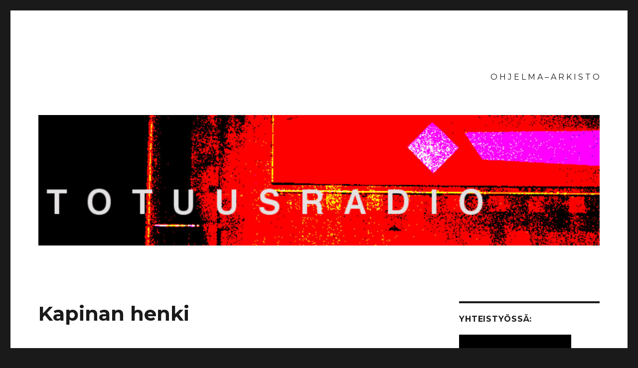

--- FILE ---
content_type: text/html; charset=UTF-8
request_url: http://www.totuusradio.fi/kapinan-henki/
body_size: 37757
content:
<!DOCTYPE html>
<html lang="fi" class="no-js">
<head>
	<meta charset="UTF-8">
	<meta name="viewport" content="width=device-width, initial-scale=1">
	<link rel="profile" href="https://gmpg.org/xfn/11">
		<link rel="pingback" href="http://www.totuusradio.fi/wordpress/xmlrpc.php">
		<script>(function(html){html.className = html.className.replace(/\bno-js\b/,'js')})(document.documentElement);</script>
<title>Kapinan henki &#8211; Totuusradio</title>
<link rel='dns-prefetch' href='//fonts.googleapis.com' />
<link rel='dns-prefetch' href='//s.w.org' />
<link href='https://fonts.gstatic.com' crossorigin rel='preconnect' />
<link rel="alternate" type="application/rss+xml" title="Totuusradio &raquo; syöte" href="http://www.totuusradio.fi/feed/" />
<link rel="alternate" type="application/rss+xml" title="Totuusradio &raquo; kommenttien syöte" href="http://www.totuusradio.fi/comments/feed/" />
<link rel="alternate" type="application/rss+xml" title="Totuusradio &raquo; Kapinan henki kommenttien syöte" href="http://www.totuusradio.fi/kapinan-henki/feed/" />
		<script>
			window._wpemojiSettings = {"baseUrl":"https:\/\/s.w.org\/images\/core\/emoji\/13.0.1\/72x72\/","ext":".png","svgUrl":"https:\/\/s.w.org\/images\/core\/emoji\/13.0.1\/svg\/","svgExt":".svg","source":{"concatemoji":"http:\/\/www.totuusradio.fi\/wordpress\/wp-includes\/js\/wp-emoji-release.min.js?ver=5.6.16"}};
			!function(e,a,t){var n,r,o,i=a.createElement("canvas"),p=i.getContext&&i.getContext("2d");function s(e,t){var a=String.fromCharCode;p.clearRect(0,0,i.width,i.height),p.fillText(a.apply(this,e),0,0);e=i.toDataURL();return p.clearRect(0,0,i.width,i.height),p.fillText(a.apply(this,t),0,0),e===i.toDataURL()}function c(e){var t=a.createElement("script");t.src=e,t.defer=t.type="text/javascript",a.getElementsByTagName("head")[0].appendChild(t)}for(o=Array("flag","emoji"),t.supports={everything:!0,everythingExceptFlag:!0},r=0;r<o.length;r++)t.supports[o[r]]=function(e){if(!p||!p.fillText)return!1;switch(p.textBaseline="top",p.font="600 32px Arial",e){case"flag":return s([127987,65039,8205,9895,65039],[127987,65039,8203,9895,65039])?!1:!s([55356,56826,55356,56819],[55356,56826,8203,55356,56819])&&!s([55356,57332,56128,56423,56128,56418,56128,56421,56128,56430,56128,56423,56128,56447],[55356,57332,8203,56128,56423,8203,56128,56418,8203,56128,56421,8203,56128,56430,8203,56128,56423,8203,56128,56447]);case"emoji":return!s([55357,56424,8205,55356,57212],[55357,56424,8203,55356,57212])}return!1}(o[r]),t.supports.everything=t.supports.everything&&t.supports[o[r]],"flag"!==o[r]&&(t.supports.everythingExceptFlag=t.supports.everythingExceptFlag&&t.supports[o[r]]);t.supports.everythingExceptFlag=t.supports.everythingExceptFlag&&!t.supports.flag,t.DOMReady=!1,t.readyCallback=function(){t.DOMReady=!0},t.supports.everything||(n=function(){t.readyCallback()},a.addEventListener?(a.addEventListener("DOMContentLoaded",n,!1),e.addEventListener("load",n,!1)):(e.attachEvent("onload",n),a.attachEvent("onreadystatechange",function(){"complete"===a.readyState&&t.readyCallback()})),(n=t.source||{}).concatemoji?c(n.concatemoji):n.wpemoji&&n.twemoji&&(c(n.twemoji),c(n.wpemoji)))}(window,document,window._wpemojiSettings);
		</script>
		<style>
img.wp-smiley,
img.emoji {
	display: inline !important;
	border: none !important;
	box-shadow: none !important;
	height: 1em !important;
	width: 1em !important;
	margin: 0 .07em !important;
	vertical-align: -0.1em !important;
	background: none !important;
	padding: 0 !important;
}
</style>
	<link rel='stylesheet' id='wp-block-library-css'  href='http://www.totuusradio.fi/wordpress/wp-includes/css/dist/block-library/style.min.css?ver=5.6.16' media='all' />
<link rel='stylesheet' id='wp-block-library-theme-css'  href='http://www.totuusradio.fi/wordpress/wp-includes/css/dist/block-library/theme.min.css?ver=5.6.16' media='all' />
<link rel='stylesheet' id='twentysixteen-fonts-css'  href='https://fonts.googleapis.com/css?family=Merriweather%3A400%2C700%2C900%2C400italic%2C700italic%2C900italic%7CMontserrat%3A400%2C700%7CInconsolata%3A400&#038;subset=latin%2Clatin-ext&#038;display=fallback' media='all' />
<link rel='stylesheet' id='genericons-css'  href='http://www.totuusradio.fi/wordpress/wp-content/themes/twentysixteen/genericons/genericons.css?ver=20201208' media='all' />
<link rel='stylesheet' id='twentysixteen-style-css'  href='http://www.totuusradio.fi/wordpress/wp-content/themes/twentysixteen/style.css?ver=20201208' media='all' />
<link rel='stylesheet' id='twentysixteen-block-style-css'  href='http://www.totuusradio.fi/wordpress/wp-content/themes/twentysixteen/css/blocks.css?ver=20190102' media='all' />
<!--[if lt IE 10]>
<link rel='stylesheet' id='twentysixteen-ie-css'  href='http://www.totuusradio.fi/wordpress/wp-content/themes/twentysixteen/css/ie.css?ver=20170530' media='all' />
<![endif]-->
<!--[if lt IE 9]>
<link rel='stylesheet' id='twentysixteen-ie8-css'  href='http://www.totuusradio.fi/wordpress/wp-content/themes/twentysixteen/css/ie8.css?ver=20170530' media='all' />
<![endif]-->
<!--[if lt IE 8]>
<link rel='stylesheet' id='twentysixteen-ie7-css'  href='http://www.totuusradio.fi/wordpress/wp-content/themes/twentysixteen/css/ie7.css?ver=20170530' media='all' />
<![endif]-->
<!--[if lt IE 9]>
<script src='http://www.totuusradio.fi/wordpress/wp-content/themes/twentysixteen/js/html5.js?ver=3.7.3' id='twentysixteen-html5-js'></script>
<![endif]-->
<script src='http://www.totuusradio.fi/wordpress/wp-includes/js/jquery/jquery.min.js?ver=3.5.1' id='jquery-core-js'></script>
<script src='http://www.totuusradio.fi/wordpress/wp-includes/js/jquery/jquery-migrate.min.js?ver=3.3.2' id='jquery-migrate-js'></script>
<link rel="https://api.w.org/" href="http://www.totuusradio.fi/wp-json/" /><link rel="alternate" type="application/json" href="http://www.totuusradio.fi/wp-json/wp/v2/posts/3454" /><link rel="EditURI" type="application/rsd+xml" title="RSD" href="http://www.totuusradio.fi/wordpress/xmlrpc.php?rsd" />
<link rel="wlwmanifest" type="application/wlwmanifest+xml" href="http://www.totuusradio.fi/wordpress/wp-includes/wlwmanifest.xml" /> 
<meta name="generator" content="WordPress 5.6.16" />
<link rel="canonical" href="http://www.totuusradio.fi/kapinan-henki/" />
<link rel='shortlink' href='http://wp.me/p18rGq-TI' />
<link rel="alternate" type="application/json+oembed" href="http://www.totuusradio.fi/wp-json/oembed/1.0/embed?url=http%3A%2F%2Fwww.totuusradio.fi%2Fkapinan-henki%2F" />
<link rel="alternate" type="text/xml+oembed" href="http://www.totuusradio.fi/wp-json/oembed/1.0/embed?url=http%3A%2F%2Fwww.totuusradio.fi%2Fkapinan-henki%2F&#038;format=xml" />
		<style type="text/css" id="twentysixteen-header-css">
		.site-branding {
			margin: 0 auto 0 0;
		}

		.site-branding .site-title,
		.site-description {
			clip: rect(1px, 1px, 1px, 1px);
			position: absolute;
		}
		</style>
		</head>

<body class="post-template-default single single-post postid-3454 single-format-standard wp-embed-responsive group-blog">
<div id="page" class="site">
	<div class="site-inner">
		<a class="skip-link screen-reader-text" href="#content">Siirry sisältöön</a>

		<header id="masthead" class="site-header" role="banner">
			<div class="site-header-main">
				<div class="site-branding">
					
											<p class="site-title"><a href="http://www.totuusradio.fi/" rel="home">Totuusradio</a></p>
										</div><!-- .site-branding -->

									<button id="menu-toggle" class="menu-toggle">Valikko</button>

					<div id="site-header-menu" class="site-header-menu">
													<nav id="site-navigation" class="main-navigation" role="navigation" aria-label="Ensisijainen valikko">
								<div class="menu-ohjelma-arkisto-container"><ul id="menu-ohjelma-arkisto" class="primary-menu"><li id="menu-item-4912" class="menu-item menu-item-type-post_type menu-item-object-page menu-item-4912"><a href="http://www.totuusradio.fi/ohjelma-arkisto/">O H J E L M A &#8211; A R K I S T O</a></li>
</ul></div>							</nav><!-- .main-navigation -->
						
											</div><!-- .site-header-menu -->
							</div><!-- .site-header-main -->

											<div class="header-image">
					<a href="http://www.totuusradio.fi/" rel="home">
						<img src="http://www.totuusradio.fi/wordpress/wp-content/uploads/2015/12/cropped-totuus_kansi1.jpg" srcset="http://www.totuusradio.fi/wordpress/wp-content/uploads/2015/12/cropped-totuus_kansi1-300x70.jpg 300w, http://www.totuusradio.fi/wordpress/wp-content/uploads/2015/12/cropped-totuus_kansi1-768x179.jpg 768w, http://www.totuusradio.fi/wordpress/wp-content/uploads/2015/12/cropped-totuus_kansi1-1024x238.jpg 1024w, http://www.totuusradio.fi/wordpress/wp-content/uploads/2015/12/cropped-totuus_kansi1.jpg 1200w" sizes="(max-width: 709px) 85vw, (max-width: 909px) 81vw, (max-width: 1362px) 88vw, 1200px" width="1200" height="279" alt="Totuusradio">
					</a>
				</div><!-- .header-image -->
					</header><!-- .site-header -->

		<div id="content" class="site-content">

<div id="primary" class="content-area">
	<main id="main" class="site-main" role="main">
		
<article id="post-3454" class="post-3454 post type-post status-publish format-standard hentry category-ei-kategoriaa tag-anarkismi tag-insurrektionismi tag-kapina">
	<header class="entry-header">
		<h1 class="entry-title">Kapinan henki</h1>	</header><!-- .entry-header -->

	
	
	<div class="entry-content">
		<p>&nbsp;</p>
<p style="text-align: center;"><a href="http://www.totuusradio.fi/wordpress/wp-content/uploads/2014/12/insurrection02_eleph-thumb.jpg"><img loading="lazy" class="aligncenter  wp-image-3455" alt="insurrection02_eleph-thumb" src="http://www.totuusradio.fi/wordpress/wp-content/uploads/2014/12/insurrection02_eleph-thumb.jpg" width="500" height="698" srcset="http://www.totuusradio.fi/wordpress/wp-content/uploads/2014/12/insurrection02_eleph-thumb.jpg 300w, http://www.totuusradio.fi/wordpress/wp-content/uploads/2014/12/insurrection02_eleph-thumb-214x300.jpg 214w" sizes="(max-width: 500px) 85vw, 500px" /></a></p>
<p>Millaisin keinoin yhteiskunnallista muutosta voi tai pitäisi tuottaa? Mitä merkitystä on kamppailun muodoilla? Mitä eroa on kapinalla ja mellakalla? Onko kapinointi leikkiä? Onko kapinointi muutakin kuin leikkiä?</p>
<p>Ohjelman aluksi kuullaan Oxfordin yliopiston tutkija Aylon Assael Cohenin esitelmä <i>The Insurrection of Feelings and the Feelings for Insurrection, </i>joka on nauhoitettu <a href="https://enlightenedanarchism.wordpress.com/">Enlightened Anarchism</a> -konferenssissa Rovaniemellä 13.9.2014. Cohen käsittelee anarkistiteoreetikko <a href="http://en.wikipedia.org/wiki/Alfredo_M._Bonanno">Alfredo Bonannon</a> ajatuksia insurrektionismista*, keskittyen erityisesti Bonannon vuonna 1977 julkaistuun teokseen <a href="http://www.informa-azione.info/files/eBooks/La_gioia_armata.pdf ">La gioia armata</a> (engl. <a href="http://theanarchistlibrary.org/library/alfredo-m-bonanno-armed-joy ">Armed Joy</a>, suom. <a href="http://fi.theanarchistlibrary.org/library/alfredo-m-bonanno-aseistettu-riemu ">Aseistettu riemu</a>).</p>
<p>Esitelmän jälkeen aiheesta on keskustelemassa Elämänkoulun kokeellisen tutkimuskeskuksen ja Hitaiden akatemian jäseniä. Lisäksi lähetyksessä kuullaan kapinallisia kokemuksia suoraan Kreikasta.</p>
<p><i>*insurrectio </i>(lat.): ylös nouseminen, vastarinta, kapina. Ks. myös esim. Alfredo Bonanno &amp; Jean Weir: <a href="http://fi.theanarchistlibrary.org/library/weir-bonanno-anarkismista-ja-vakivallasta">Anarkismista ja väkivallasta</a> ja Peter Gelderoos: Kapina vs. organisointi (<a href="http://takku.net/article.php/kapina_vs_orga_peter_gelderloos">osa 1</a> ja <a href="http://takku.net/article.php/kapina_vs_orga_peter_gelderloos">osa 2</a>) sekä muita kirjoituksia aiheesta <a href="http://fi.theanarchistlibrary.org/topics/insurektionismi">Anarkistisessa kirjastossa</a>.</p>
<p>&nbsp;</p>
<ul>
<li dir="ltr">
<h3 dir="ltr">Lähetysaika: maanantai 8. joulukuuta 2014 klo 21:30–23:30</h3>
</li>
<li dir="ltr">
<h3 dir="ltr">Radiotaajuus: 98,4 (50 kilometrin säteellä Näsinneulasta)</h3>
</li>
<li dir="ltr">
<h3 dir="ltr">Internet-kuuntelu 1: <a href="http://tunein.com/radio/Radio-Moreeni-984-s14869/">TUNEIN</a></h3>
</li>
<li dir="ltr">
<h3 dir="ltr">Internet-kuuntelu 2: <a href="http://moreeni.uta.fi/Internetlahetys">http://moreeni.uta.fi/Internetlahetys</a></h3>
</li>
<li dir="ltr">
<h3>Ohjelma on aikanaan kuunneltavissa myös <a href="http://www.totuusradio.fi/ohjelma-arkisto/">ohjelma-arkistossa</a></h3>
</li>
</ul>
<p>&nbsp;</p>
<div></div>
	</div><!-- .entry-content -->

	<footer class="entry-footer">
		<span class="byline"><span class="author vcard"><span class="screen-reader-text">Kirjoittaja </span> <a class="url fn n" href="http://www.totuusradio.fi/author/totuusradio/">totuusradio</a></span></span><span class="posted-on"><span class="screen-reader-text">Julkaistu </span><a href="http://www.totuusradio.fi/kapinan-henki/" rel="bookmark"><time class="entry-date published updated" datetime="2014-12-08T12:55:11+03:00">8.12.2014</time></a></span><span class="cat-links"><span class="screen-reader-text">Kategoriat </span><a href="http://www.totuusradio.fi/category/ei-kategoriaa/" rel="category tag">Ei kategoriaa</a></span><span class="tags-links"><span class="screen-reader-text">Avainsanat </span><a href="http://www.totuusradio.fi/tag/anarkismi/" rel="tag">anarkismi</a>, <a href="http://www.totuusradio.fi/tag/insurrektionismi/" rel="tag">insurrektionismi</a>, <a href="http://www.totuusradio.fi/tag/kapina/" rel="tag">kapina</a></span>			</footer><!-- .entry-footer -->
</article><!-- #post-3454 -->

<div id="comments" class="comments-area">

			<h2 class="comments-title">
			7 vastausta artikkeliin &ldquo;Kapinan henki&rdquo;		</h2>

		
		<ol class="comment-list">
					<li id="comment-1428" class="comment even thread-even depth-1">
			<article id="div-comment-1428" class="comment-body">
				<footer class="comment-meta">
					<div class="comment-author vcard">
												<b class="fn"><a href='http://totuusradio.fi' rel='external nofollow ugc' class='url'>Anarkisti</a></b> <span class="says">sanoo:</span>					</div><!-- .comment-author -->

					<div class="comment-metadata">
						<a href="http://www.totuusradio.fi/kapinan-henki/#comment-1428"><time datetime="2014-12-08T22:24:24+03:00">8.12.2014  22.24</time></a>					</div><!-- .comment-metadata -->

									</footer><!-- .comment-meta -->

				<div class="comment-content">
					<p>Hyvä että totuusradio on taas tarttunut ajankohtaiseen aiheeseen ja on ajan hermolla.</p>
<p>Ei rajoja! Ei valtioita! LUOKKASOTA NYT!</p>
				</div><!-- .comment-content -->

							</article><!-- .comment-body -->
		</li><!-- #comment-## -->
		<li id="comment-1430" class="comment odd alt thread-odd thread-alt depth-1">
			<article id="div-comment-1430" class="comment-body">
				<footer class="comment-meta">
					<div class="comment-author vcard">
												<b class="fn"><a href='http://totuusradio.fi' rel='external nofollow ugc' class='url'>antifa</a></b> <span class="says">sanoo:</span>					</div><!-- .comment-author -->

					<div class="comment-metadata">
						<a href="http://www.totuusradio.fi/kapinan-henki/#comment-1430"><time datetime="2014-12-08T23:50:12+03:00">8.12.2014  23.50</time></a>					</div><!-- .comment-metadata -->

									</footer><!-- .comment-meta -->

				<div class="comment-content">
					<p>Kansallisosialistinen SVL, uusfasistinen Suomen Sisu, uusfasistinen Musta sydän saivat itsenäisyyspäivänä järjestettyä yhteismielenosoituksen ilman käytännössä minkäänlaista vastamielenosoitusta koska mahdolliset vastamielenosoittajat olivat itse suorittamassa ritualistista mielenosoitusta muualla ja vielä saavat median ja poliisin myötävaikutuksella sympatiat puolelleen pelaamalla &#8221;rauhalliset ja kiltit natsit kunnioittavat isänmaata vs. pahat vasemmistoanarkistit riehuvat päättömästi kännissä&#8221; -narratiivia. Onko uusfasismi varteenotettava uhka, ja onko fasismin vastainen toiminta anarkisteille tärkeää?</p>
				</div><!-- .comment-content -->

							</article><!-- .comment-body -->
		</li><!-- #comment-## -->
		<li id="comment-1432" class="comment even thread-even depth-1">
			<article id="div-comment-1432" class="comment-body">
				<footer class="comment-meta">
					<div class="comment-author vcard">
												<b class="fn">Nimetön</b> <span class="says">sanoo:</span>					</div><!-- .comment-author -->

					<div class="comment-metadata">
						<a href="http://www.totuusradio.fi/kapinan-henki/#comment-1432"><time datetime="2014-12-09T00:04:45+03:00">9.12.2014  0.04</time></a>					</div><!-- .comment-metadata -->

									</footer><!-- .comment-meta -->

				<div class="comment-content">
					<p>Osallistuin luokkaretkelle lauantaina. Pohdin retken jälkeen niitä muutamia yksilöitä, jotka rikkoivat marssin loppua kohden ykstyisomaisuutta ja vaaransivat pariin otteeseen myös marssijoiden ja sivullisten terveyden (muun muassa heittämällä erääseen ikkunaan täysin rändömillä pullon niin, että lasi meinasi särkyä allekävelevän henkilön lastenrattaiden päälle, puhumattakaan siitä, kun eräs henkilö heitti tuhkiksella ravintolan ikkunaa, ravintolassa ihmisiä sisällä). Monet marssille osallistujat, minä mukaan lukien, sanoutui irti heidän toiminnasta ja totesi, että heidän motiivi löytyy varmasti yhteiskunnallisen eriarvoisuuden luomasta kurjuudesta ja paskasta sosiaalipolitiikasta, mikä on kiistattomasti totta. He eivät mahdollisesti ole osallisia yhteiskunnassa, mutta ovatko he osallisia myöskään anarkistisessa toiminnassa? Onnistuuko anarkistinenkaan liike luomaan osallisuutta henkilöille, jotka ovat valtiollisen yhteiskunnan ulkopuolelle suljettuina? Olisiko &#8221;turha rehaaminen&#8221; onnistuttu ehkäisemään osallistamalla enemmän ihmisiä mielenosoituksen järjestelyihin? Itse mielenosoitushan oli hyvin &#8221;keskusjohtoisesti&#8221; organisoitu, mikä on ymmärrettävää, koska avoimuus on haastavaa jos ei halua esim poliisien saavan etukäteen selville minne marssi etenee jne.</p>
				</div><!-- .comment-content -->

							</article><!-- .comment-body -->
		</li><!-- #comment-## -->
		<li id="comment-1433" class="comment odd alt thread-odd thread-alt depth-1">
			<article id="div-comment-1433" class="comment-body">
				<footer class="comment-meta">
					<div class="comment-author vcard">
												<b class="fn">Martti</b> <span class="says">sanoo:</span>					</div><!-- .comment-author -->

					<div class="comment-metadata">
						<a href="http://www.totuusradio.fi/kapinan-henki/#comment-1433"><time datetime="2014-12-09T00:05:14+03:00">9.12.2014  0.05</time></a>					</div><!-- .comment-metadata -->

									</footer><!-- .comment-meta -->

				<div class="comment-content">
					<p>Huhheijaa. Järki käteen ja jäitä hattuun.</p>
				</div><!-- .comment-content -->

							</article><!-- .comment-body -->
		</li><!-- #comment-## -->
		<li id="comment-1434" class="comment even thread-even depth-1">
			<article id="div-comment-1434" class="comment-body">
				<footer class="comment-meta">
					<div class="comment-author vcard">
												<b class="fn">yksvaa</b> <span class="says">sanoo:</span>					</div><!-- .comment-author -->

					<div class="comment-metadata">
						<a href="http://www.totuusradio.fi/kapinan-henki/#comment-1434"><time datetime="2014-12-09T00:36:44+03:00">9.12.2014  0.36</time></a>					</div><!-- .comment-metadata -->

									</footer><!-- .comment-meta -->

				<div class="comment-content">
					<p>Hei mikä sen lähetyksen alkupuolella soineen biisin nimi oli ja kuka esitti? Olikohan puertoricolainen tms.</p>
				</div><!-- .comment-content -->

							</article><!-- .comment-body -->
		</li><!-- #comment-## -->
		<li id="comment-1436" class="comment byuser comment-author-totuusradio bypostauthor odd alt thread-odd thread-alt depth-1">
			<article id="div-comment-1436" class="comment-body">
				<footer class="comment-meta">
					<div class="comment-author vcard">
												<b class="fn">totuusradio</b> <span class="says">sanoo:</span>					</div><!-- .comment-author -->

					<div class="comment-metadata">
						<a href="http://www.totuusradio.fi/kapinan-henki/#comment-1436"><time datetime="2014-12-09T10:11:11+03:00">9.12.2014  10.11</time></a>					</div><!-- .comment-metadata -->

									</footer><!-- .comment-meta -->

				<div class="comment-content">
					<p>Bandera Negra, artisti on guatemalalainen Rebeca Lane.</p>
				</div><!-- .comment-content -->

							</article><!-- .comment-body -->
		</li><!-- #comment-## -->
		<li id="comment-1478" class="comment even thread-even depth-1">
			<article id="div-comment-1478" class="comment-body">
				<footer class="comment-meta">
					<div class="comment-author vcard">
												<b class="fn"><a href='http://anarkisti.vuodatus.net/lue/2014/12/vitutuksesta-ja-kapinan-riemusta' rel='external nofollow ugc' class='url'>Susanna Kaukinen</a></b> <span class="says">sanoo:</span>					</div><!-- .comment-author -->

					<div class="comment-metadata">
						<a href="http://www.totuusradio.fi/kapinan-henki/#comment-1478"><time datetime="2014-12-15T14:39:56+03:00">15.12.2014  14.39</time></a>					</div><!-- .comment-metadata -->

									</footer><!-- .comment-meta -->

				<div class="comment-content">
					<p>Tossa mun kommentit:</p>
<p>Vitutuksesta ja kapinan riemusta:<br />
 =&gt; <a href="http://anarkisti.vuodatus.net/lue/2014/12/vitutuksesta-ja-kapinan-riemusta" rel="nofollow ugc">http://anarkisti.vuodatus.net/lue/2014/12/vitutuksesta-ja-kapinan-riemusta</a></p>
				</div><!-- .comment-content -->

							</article><!-- .comment-body -->
		</li><!-- #comment-## -->
		</ol><!-- .comment-list -->

		
	
	
		<div id="respond" class="comment-respond">
		<h2 id="reply-title" class="comment-reply-title">Vastaa <small><a rel="nofollow" id="cancel-comment-reply-link" href="/kapinan-henki/#respond" style="display:none;">Peruuta vastaus</a></small></h2><form action="http://www.totuusradio.fi/wordpress/wp-comments-post.php" method="post" id="commentform" class="comment-form" novalidate><p class="comment-notes"><span id="email-notes">Sähköpostiosoitettasi ei julkaista.</span></p><p class="comment-form-comment"><label for="comment">Kommentti</label> <textarea id="comment" name="comment" cols="45" rows="8" maxlength="65525" required="required"></textarea></p><p class="comment-form-author"><label for="author">Nimi</label> <input id="author" name="author" type="text" value="" size="30" maxlength="245" /></p>
<p class="comment-form-email"><label for="email">Sähköpostiosoite</label> <input id="email" name="email" type="email" value="" size="30" maxlength="100" aria-describedby="email-notes" /></p>
<p class="comment-form-url"><label for="url">Kotisivu</label> <input id="url" name="url" type="url" value="" size="30" maxlength="200" /></p>
<p class="comment-form-cookies-consent"><input id="wp-comment-cookies-consent" name="wp-comment-cookies-consent" type="checkbox" value="yes" /> <label for="wp-comment-cookies-consent">Tallenna nimeni, sähköpostiosoitteeni ja kotisivuni tähän selaimeen seuraavaa kommentointikertaa varten.</label></p>
<p class="form-submit"><input name="submit" type="submit" id="submit" class="submit" value="Lähetä kommentti" /> <input type='hidden' name='comment_post_ID' value='3454' id='comment_post_ID' />
<input type='hidden' name='comment_parent' id='comment_parent' value='0' />
</p><p style="display: none;"><input type="hidden" id="akismet_comment_nonce" name="akismet_comment_nonce" value="d6c7f47dc8" /></p><p style="display: none !important;"><label>&#916;<textarea name="ak_hp_textarea" cols="45" rows="8" maxlength="100"></textarea></label><input type="hidden" id="ak_js_1" name="ak_js" value="190"/><script>document.getElementById( "ak_js_1" ).setAttribute( "value", ( new Date() ).getTime() );</script></p></form>	</div><!-- #respond -->
	
</div><!-- .comments-area -->

	<nav class="navigation post-navigation" role="navigation" aria-label="Artikkelit">
		<h2 class="screen-reader-text">Artikkelien selaus</h2>
		<div class="nav-links"><div class="nav-previous"><a href="http://www.totuusradio.fi/eurooppa-liikkeessa/" rel="prev"><span class="meta-nav" aria-hidden="true">Edellinen</span> <span class="screen-reader-text">Edellinen artikkeli:</span> <span class="post-title">Eurooppa liikkeessä</span></a></div><div class="nav-next"><a href="http://www.totuusradio.fi/hatullinen-feminismia/" rel="next"><span class="meta-nav" aria-hidden="true">Seuraava</span> <span class="screen-reader-text">Seuraava artikkeli:</span> <span class="post-title">Hatullinen feminismiä</span></a></div></div>
	</nav>
	</main><!-- .site-main -->

	
</div><!-- .content-area -->


	<aside id="secondary" class="sidebar widget-area" role="complementary">
		<section id="media_image-2" class="widget widget_media_image"><h2 class="widget-title">yhteistyössä:</h2><a href="https://voima.fi/"><img width="225" height="225" src="http://www.totuusradio.fi/wordpress/wp-content/uploads/2022/04/download.png" class="image wp-image-5215  attachment-full size-full" alt="" loading="lazy" style="max-width: 100%; height: auto;" srcset="http://www.totuusradio.fi/wordpress/wp-content/uploads/2022/04/download.png 225w, http://www.totuusradio.fi/wordpress/wp-content/uploads/2022/04/download-150x150.png 150w" sizes="(max-width: 225px) 85vw, 225px" /></a></section>
		<section id="recent-posts-3" class="widget widget_recent_entries">
		<h2 class="widget-title">Etusivun jutut</h2><nav role="navigation" aria-label="Etusivun jutut">
		<ul>
											<li>
					<a href="http://www.totuusradio.fi/syksysta-2022-alkaen/">Syksystä 2022 alkaen&#8230;</a>
											<span class="post-date">1.11.2022</span>
									</li>
											<li>
					<a href="http://www.totuusradio.fi/ukraina-sota-nato-iv/">Ukraina, sota, Nato IV</a>
											<span class="post-date">20.5.2022</span>
									</li>
											<li>
					<a href="http://www.totuusradio.fi/ukraina-sota-nato-iii/">Ukraina, sota, Nato III</a>
											<span class="post-date">20.5.2022</span>
									</li>
											<li>
					<a href="http://www.totuusradio.fi/ukraina-sota-nato-ii/">Ukraina, sota, Nato II</a>
											<span class="post-date">4.5.2022</span>
									</li>
											<li>
					<a href="http://www.totuusradio.fi/ukraina-sota-nato-i/">Ukraina, sota, Nato I</a>
											<span class="post-date">4.4.2022</span>
									</li>
					</ul>

		</nav></section><section id="tag_cloud-4" class="widget widget_tag_cloud"><h2 class="widget-title">Avainsanat</h2><nav role="navigation" aria-label="Avainsanat"><div class="tagcloud"><ul class='wp-tag-cloud' role='list'>
	<li><a href="http://www.totuusradio.fi/tag/agora-99/" class="tag-cloud-link tag-link-113 tag-link-position-1" style="font-size: 1em;">agora 99%</a></li>
	<li><a href="http://www.totuusradio.fi/tag/amorous-enlightenment-rakkaudellisia-nyrjahdyksia/" class="tag-cloud-link tag-link-33 tag-link-position-2" style="font-size: 1em;">amorous enlightenment / rakkaudellisia nyrjähdyksiä</a></li>
	<li><a href="http://www.totuusradio.fi/tag/anarkismi/" class="tag-cloud-link tag-link-48 tag-link-position-3" style="font-size: 1em;">anarkismi</a></li>
	<li><a href="http://www.totuusradio.fi/tag/autonomia/" class="tag-cloud-link tag-link-23 tag-link-position-4" style="font-size: 1em;">autonomia</a></li>
	<li><a href="http://www.totuusradio.fi/tag/blockupy/" class="tag-cloud-link tag-link-92 tag-link-position-5" style="font-size: 1em;">blockupy</a></li>
	<li><a href="http://www.totuusradio.fi/tag/commons/" class="tag-cloud-link tag-link-74 tag-link-position-6" style="font-size: 1em;">commons</a></li>
	<li><a href="http://www.totuusradio.fi/tag/demo/" class="tag-cloud-link tag-link-91 tag-link-position-7" style="font-size: 1em;">demo</a></li>
	<li><a href="http://www.totuusradio.fi/tag/english/" class="tag-cloud-link tag-link-152 tag-link-position-8" style="font-size: 1em;">english</a></li>
	<li><a href="http://www.totuusradio.fi/tag/epaajanmukaisia-totuuksia/" class="tag-cloud-link tag-link-99 tag-link-position-9" style="font-size: 1em;">epäajanmukaisia totuuksia</a></li>
	<li><a href="http://www.totuusradio.fi/tag/eurooppa/" class="tag-cloud-link tag-link-63 tag-link-position-10" style="font-size: 1em;">eurooppa</a></li>
	<li><a href="http://www.totuusradio.fi/tag/feminismi/" class="tag-cloud-link tag-link-185 tag-link-position-11" style="font-size: 1em;">feminismi</a></li>
	<li><a href="http://www.totuusradio.fi/tag/ilmastonmuutos/" class="tag-cloud-link tag-link-260 tag-link-position-12" style="font-size: 1em;">ilmastonmuutos</a></li>
	<li><a href="http://www.totuusradio.fi/tag/itsen-alistus/" class="tag-cloud-link tag-link-123 tag-link-position-13" style="font-size: 1em;">itsen alistus</a></li>
	<li><a href="http://www.totuusradio.fi/tag/itsenaisyys/" class="tag-cloud-link tag-link-34 tag-link-position-14" style="font-size: 1em;">itsenäisyys</a></li>
	<li><a href="http://www.totuusradio.fi/tag/kapitalismikritiikki/" class="tag-cloud-link tag-link-81 tag-link-position-15" style="font-size: 1em;">kapitalismikritiikki</a></li>
	<li><a href="http://www.totuusradio.fi/tag/katulahetys/" class="tag-cloud-link tag-link-30 tag-link-position-16" style="font-size: 1em;">katulähetys</a></li>
	<li><a href="http://www.totuusradio.fi/tag/keskustelu/" class="tag-cloud-link tag-link-86 tag-link-position-17" style="font-size: 1em;">keskustelu</a></li>
	<li><a href="http://www.totuusradio.fi/tag/kolonisaatio/" class="tag-cloud-link tag-link-230 tag-link-position-18" style="font-size: 1em;">kolonisaatio</a></li>
	<li><a href="http://www.totuusradio.fi/tag/kriisi/" class="tag-cloud-link tag-link-108 tag-link-position-19" style="font-size: 1em;">kriisi</a></li>
	<li><a href="http://www.totuusradio.fi/tag/kuolema/" class="tag-cloud-link tag-link-131 tag-link-position-20" style="font-size: 1em;">kuolema</a></li>
	<li><a href="http://www.totuusradio.fi/tag/kavely/" class="tag-cloud-link tag-link-138 tag-link-position-21" style="font-size: 1em;">kävely</a></li>
	<li><a href="http://www.totuusradio.fi/tag/lifestyle/" class="tag-cloud-link tag-link-129 tag-link-position-22" style="font-size: 1em;">lifestyle</a></li>
	<li><a href="http://www.totuusradio.fi/tag/marx/" class="tag-cloud-link tag-link-119 tag-link-position-23" style="font-size: 1em;">marx</a></li>
	<li><a href="http://www.totuusradio.fi/tag/mielenterveys/" class="tag-cloud-link tag-link-244 tag-link-position-24" style="font-size: 1em;">mielenterveys</a></li>
	<li><a href="http://www.totuusradio.fi/tag/negri/" class="tag-cloud-link tag-link-79 tag-link-position-25" style="font-size: 1em;">negri</a></li>
	<li><a href="http://www.totuusradio.fi/tag/occupy/" class="tag-cloud-link tag-link-115 tag-link-position-26" style="font-size: 1em;">occupy</a></li>
	<li><a href="http://www.totuusradio.fi/tag/oikeisto/" class="tag-cloud-link tag-link-11 tag-link-position-27" style="font-size: 1em;">oikeisto</a></li>
	<li><a href="http://www.totuusradio.fi/tag/organisoituminen/" class="tag-cloud-link tag-link-111 tag-link-position-28" style="font-size: 1em;">organisoituminen</a></li>
	<li><a href="http://www.totuusradio.fi/tag/periferiterapia/" class="tag-cloud-link tag-link-126 tag-link-position-29" style="font-size: 1em;">periferiterapia</a></li>
	<li><a href="http://www.totuusradio.fi/tag/politiikka/" class="tag-cloud-link tag-link-16 tag-link-position-30" style="font-size: 1em;">politiikka</a></li>
	<li><a href="http://www.totuusradio.fi/tag/prekariaatti/" class="tag-cloud-link tag-link-110 tag-link-position-31" style="font-size: 1em;">prekariaatti</a></li>
	<li><a href="http://www.totuusradio.fi/tag/psykoanalyysi/" class="tag-cloud-link tag-link-45 tag-link-position-32" style="font-size: 1em;">psykoanalyysi</a></li>
	<li><a href="http://www.totuusradio.fi/tag/rojava/" class="tag-cloud-link tag-link-194 tag-link-position-33" style="font-size: 1em;">rojava</a></li>
	<li><a href="http://www.totuusradio.fi/tag/sukupuoli/" class="tag-cloud-link tag-link-54 tag-link-position-34" style="font-size: 1em;">sukupuoli</a></li>
	<li><a href="http://www.totuusradio.fi/tag/suomi/" class="tag-cloud-link tag-link-35 tag-link-position-35" style="font-size: 1em;">suomi</a></li>
	<li><a href="http://www.totuusradio.fi/tag/taide/" class="tag-cloud-link tag-link-128 tag-link-position-36" style="font-size: 1em;">taide</a></li>
	<li><a href="http://www.totuusradio.fi/tag/talous/" class="tag-cloud-link tag-link-13 tag-link-position-37" style="font-size: 1em;">talous</a></li>
	<li><a href="http://www.totuusradio.fi/tag/tiede/" class="tag-cloud-link tag-link-141 tag-link-position-38" style="font-size: 1em;">tiede</a></li>
	<li><a href="http://www.totuusradio.fi/tag/tutkijaliitto/" class="tag-cloud-link tag-link-174 tag-link-position-39" style="font-size: 1em;">tutkijaliitto</a></li>
	<li><a href="http://www.totuusradio.fi/tag/utopia/" class="tag-cloud-link tag-link-9 tag-link-position-40" style="font-size: 1em;">utopia</a></li>
	<li><a href="http://www.totuusradio.fi/tag/vapaa-liikkuvuus/" class="tag-cloud-link tag-link-18 tag-link-position-41" style="font-size: 1em;">vapaa liikkuvuus</a></li>
	<li><a href="http://www.totuusradio.fi/tag/velka/" class="tag-cloud-link tag-link-109 tag-link-position-42" style="font-size: 1em;">velka</a></li>
	<li><a href="http://www.totuusradio.fi/tag/vihrea-puolue/" class="tag-cloud-link tag-link-47 tag-link-position-43" style="font-size: 1em;">vihreä puolue</a></li>
	<li><a href="http://www.totuusradio.fi/tag/yliopisto/" class="tag-cloud-link tag-link-206 tag-link-position-44" style="font-size: 1em;">yliopisto</a></li>
	<li><a href="http://www.totuusradio.fi/tag/ylioppilasteatteri/" class="tag-cloud-link tag-link-52 tag-link-position-45" style="font-size: 1em;">ylioppilasteatteri</a></li>
</ul>
</div>
</nav></section><section id="search-7" class="widget widget_search"><h2 class="widget-title">Etsi</h2>
<form role="search" method="get" class="search-form" action="http://www.totuusradio.fi/">
	<label>
		<span class="screen-reader-text">Etsi:</span>
		<input type="search" class="search-field" placeholder="Haku &hellip;" value="" name="s" />
	</label>
	<button type="submit" class="search-submit"><span class="screen-reader-text">Haku</span></button>
</form>
</section><section id="nav_menu-3" class="widget widget_nav_menu"><nav class="menu-nimeamaton-container" aria-label="Valikko"><ul id="menu-nimeamaton" class="menu"><li id="menu-item-5130" class="menu-item menu-item-type-post_type menu-item-object-page menu-item-5130"><a href="http://www.totuusradio.fi/ohjelma-arkisto/">O H J E L M A &#8211; A R K I S T O</a></li>
<li id="menu-item-4909" class="menu-item menu-item-type-post_type menu-item-object-page menu-item-4909"><a href="http://www.totuusradio.fi/totuusradio-2/">T O T U U S R A D I O . . .</a></li>
<li id="menu-item-4907" class="menu-item menu-item-type-post_type menu-item-object-page menu-item-4907"><a href="http://www.totuusradio.fi/luentoarkisto/">L U E N T O A R K I S T O</a></li>
<li id="menu-item-4908" class="menu-item menu-item-type-post_type menu-item-object-page menu-item-4908"><a href="http://www.totuusradio.fi/videosanakirja/">V   I   D   E   O   S   A   N   A   K   I   R   J   A</a></li>
<li id="menu-item-4910" class="menu-item menu-item-type-post_type menu-item-object-page menu-item-4910"><a href="http://www.totuusradio.fi/sydansalama/">S Y D Ä N S A L A M A</a></li>
</ul></nav></section>	</aside><!-- .sidebar .widget-area -->

		</div><!-- .site-content -->

		<footer id="colophon" class="site-footer" role="contentinfo">
							<nav class="main-navigation" role="navigation" aria-label="Alatunnisteen ensisijainen valikko">
					<div class="menu-ohjelma-arkisto-container"><ul id="menu-ohjelma-arkisto-1" class="primary-menu"><li class="menu-item menu-item-type-post_type menu-item-object-page menu-item-4912"><a href="http://www.totuusradio.fi/ohjelma-arkisto/">O H J E L M A &#8211; A R K I S T O</a></li>
</ul></div>				</nav><!-- .main-navigation -->
			
			
			<div class="site-info">
								<span class="site-title"><a href="http://www.totuusradio.fi/" rel="home">Totuusradio</a></span>
								<a href="https://wordpress.org/" class="imprint">
					Palvelun tarjoaa WordPress				</a>
			</div><!-- .site-info -->
		</footer><!-- .site-footer -->
	</div><!-- .site-inner -->
</div><!-- .site -->

<script src='http://www.totuusradio.fi/wordpress/wp-content/themes/twentysixteen/js/skip-link-focus-fix.js?ver=20170530' id='twentysixteen-skip-link-focus-fix-js'></script>
<script id='twentysixteen-script-js-extra'>
var screenReaderText = {"expand":"n\u00e4yt\u00e4 alavalikko","collapse":"piilota alavalikko"};
</script>
<script src='http://www.totuusradio.fi/wordpress/wp-content/themes/twentysixteen/js/functions.js?ver=20181217' id='twentysixteen-script-js'></script>
<script src='http://www.totuusradio.fi/wordpress/wp-includes/js/wp-embed.min.js?ver=5.6.16' id='wp-embed-js'></script>
<script defer src='http://www.totuusradio.fi/wordpress/wp-content/plugins/akismet/_inc/akismet-frontend.js?ver=1674071633' id='akismet-frontend-js'></script>
<!--stats_footer_test--><script src="http://stats.wordpress.com/e-202604.js" type="text/javascript"></script>
<script type="text/javascript">
st_go({blog:'16789378',v:'ext',post:'3454'});
var load_cmc = function(){linktracker_init(16789378,3454,2);};
if ( typeof addLoadEvent != 'undefined' ) addLoadEvent(load_cmc);
else load_cmc();
</script>
</body>
</html>
